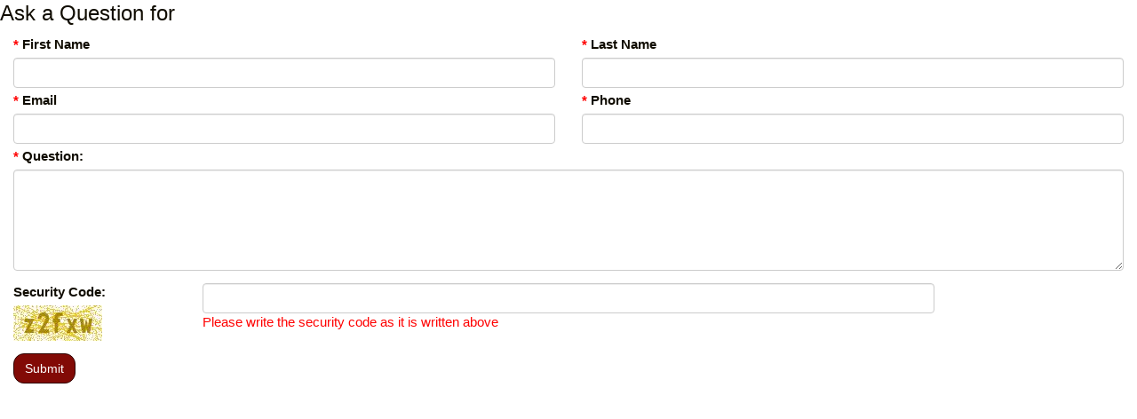

--- FILE ---
content_type: text/html; charset=UTF-8
request_url: https://stores.arrowheads.com/make_offer.php?pid=NTA4NDQ=&oq=q
body_size: 2458
content:
<!doctype html><html><head><script async src="https://www.googletagmanager.com/gtag/js?id=G-CL3SLMY0YK"></script><script> window.dataLayer = window.dataLayer || []; function gtag(){dataLayer.push(arguments);} gtag('js', new Date()); gtag('config', 'G-CL3SLMY0YK');</script></head><meta http-equiv="Content-Type" content="text/html; charset=utf-8" /><title>Address</title><script type="text/javascript">function goToPage(pgURL){	if(pgURL != ""){	window.location.href= pgURL;	}	}</script><script type="text/javascript" src="https://stores.arrowheads.com/js/jQueryRotate.2.2.js"></script><script src="https://stores.arrowheads.com/js/jquery.easing.1.3.js"></script><script type="text/javascript">var value = 0
function rotateMe(el)
{	//alert($(el));	value +=90;	$(el).rotate({ animateTo:value})	/*	$("#iffy888").rotate({ //el.rotate({ bind: {	click: function(){	value +=90;	$(this).rotate({ animateTo:value})	} }	});	*/
}</script></script><script type="text/javascript" src="https://stores.arrowheads.com/js/highslide/highslide-full.packed.js"></script><script type="text/javascript" src="https://stores.arrowheads.com/js/highslide/mobile.js"></script><link rel="stylesheet" type="text/css" href="https://stores.arrowheads.com/js/highslide/highslide.css" /><script type="text/javascript">hs.graphicsDir = 'js/highslide/graphics/';	hs.align = 'center';	hs.transitions = ['expand', 'crossfade'];	hs.outlineType = 'rounded-white';	hs.wrapperClassName = 'controls-in-heading';	hs.fadeInOut = true;	hs.showCredits = false;	hs.dimmingOpacity = 0.75;	//onclick="hs.expanders[hs.getWrapperKey(this)].content.style.filter='progid:DXImageTransform.Microsoft.BasicImage(rotation=1)'"	// Add the controlbar	if (hs.addSlideshow) hs.addSlideshow({	slideshowGroup: 'group1',	interval: 5000,	repeat: false,	useControls: true,	fixedControls: false,	overlayOptions: {	opacity: 1,	position: 'top right',	hideOnMouseOut: false	}	});	if (hs.addSlideshow) hs.addSlideshow({	slideshowGroup: 'group2',	});	function stopSlideshowAndExpand() {	alert("sss");	};
// Add new button to the controlbar - see http://www.highslide.com/forum/viewtopic.php?f=4&t=3905
hs.skin.controls = '<div class="highslide-controls"><ul>'+	'<li class="highslide-previous">'+	'<a href="#" title="{hs.lang.previousTitle}">'+	'<span>{hs.lang.previousText}</span></a>'+	'</li>'+	'<li class="highslide-play">'+	'<a href="#" title="{hs.lang.playTitle}">'+	'<span>{hs.lang.playText}</span></a>'+	'</li>'+	'<li class="highslide-pause">'+	'<a href="#" title="{hs.lang.pauseTitle}">'+	'<span>{hs.lang.pauseText}</span></a>'+	'</li>'+	'<li class="highslide-next">'+	'<a href="#" title="{hs.lang.nextTitle}">'+	'<span>{hs.lang.nextText}</span></a>'+	'</li>'+	'<li class="highslide-move">'+	'<a href="#" title="{hs.lang.moveTitle}">'+	'<span>{hs.lang.moveText}</span></a>'+	'</li>'+	'<li class="highslide-full-expand">'+	'<a href="#" title="{hs.lang.fullExpandTitle}">'+	'<span>{hs.lang.fullExpandText}</span></a>'+	'</li>'+	'<li class="highslide-close">'+	'<a href="#" title="{hs.lang.closeTitle}" >'+	'<span>{hs.lang.closeText}</span></a>'+	'</li>'+ // Start new button code - you also need extra CSS, see below '<li class="highslide-info">'+ '<a title="Info" onclick="rotateMe( hs.expanders[hs.getWrapperKey(this)].content );">'+ '<span>Info</span></a>'+ '</li>'+ // End new button code
'</ul></div>';</script><style type="text/css">/* Extra CSS for the controlbar */
.highslide-controls {	width: 112px !important;
}
/* Add graphic for the new button */
.highslide-controls .highslide-info a {	/*background: url(images/info.gif) no-repeat 0 0;*/	display:none;
}</style><script type="text/javascript">function showHide(e)
{	$('#'+e).slideToggle('slow');
}</script><script type="text/javascript">var gaJsHost = (("https:" == document.location.protocol) ? "https://ssl." : "http://www.");
document.write(unescape("%3Cscript src='" + gaJsHost + "google-analytics.com/ga.js' type='text/javascript'%3E%3C/script%3E"));</script><script type="text/javascript">try {
var pageTracker = _gat._getTracker("UA-12493410-1");
pageTracker._trackPageview();
} catch(err) {}</script><meta name="viewport" content="width=device-width, initial-scale=1"><link rel="stylesheet" href="https://stores.arrowheads.com/js/bootstrap/css/bootstrap.min.css"><script src="https://stores.arrowheads.com/js/jquery-3.2.1.min.js"></script><script src="https://stores.arrowheads.com/js/bootstrap/js/bootstrap.min.js"></script><link href="https://stores.arrowheads.com/css/font-awesome.min.css" rel="stylesheet" type="text/css" /><link href="https://stores.arrowheads.com/css/styles.css?id=5" rel="stylesheet" type="text/css" /><style>body{ background:none !important; }</style><script language="javascript">function checkVal()
{	var f = document.chk;	if(f.first_name.value == ""){	alert("Please provide your first name");	f.first_name.focus();	return false;	}	if(f.last_name.value == ""){	alert("Please provide your last name");	f.last_name.focus();	return false;	}	if(f.email.value == ""){	alert("Please provide your email");	f.email.focus();	return false;	}	str = f.email.value;	if (/^\w+([\.-]?\w+)*@\w+([\.-]?\w+)*(\.\w{2,3})+$/.test(str)){	//return true;	}else{	alert("You have entered an in-valid Email Address.")	f.email.focus();	return false;	}	if(f.phone.value == ""){	alert("Please provide your phone number");	f.phone.focus();	return false;	}	if( f.details.value == "" ){	alert("Please write your offer details");	f.details.focus();	return false;	}	if(f.securityCode.value == ""){	alert("Please write the Security Code as Written Above");	f.securityCode.focus();	return false;	}
}</script></head><body><div></div><center><form method="post" action="scripts/make_offer.php" name="chk" onsubmit="return checkVal();" enctype="multipart/form-data"><div class="row container-fluid"> <h2 style="padding-top:0px; margin-top:0px;">Ask a Question for </h2> <div class="row"> <div class="col-sm-6"> <label for="first_name"><span style="color:#F00">*</span> First Name</label> <input name="first_name" type="text" class="form-control" id="first_name" value="" /> </div> <div class="col-sm-6"> <label for="last_name"><span style="color:#F00">*</span> Last Name</label> <input name="last_name" type="text" class="form-control" id="last_name" value="" /> </div> </div> <div class="row"> <div class="col-sm-6"> <label for="email"><span style="color:#F00">*</span> Email</label> <input name="email" type="text" class="form-control" id="email" size="24" value="" /> </div> <div class="col-sm-6"> <label for="phone"><span style="color:#F00">*</span> Phone</label> <input name="phone" type="text" class="form-control" id="phone" size="24" value="" /> </div> </div> <div class="row"> <div class="col-sm-12"> <label for="details"><strong><span class="red2">*</span> Question:</strong></label> <textarea name="details" rows="5" class="form-control" id="details"></textarea> </div> </div> <p></p> <div class="row"> <div class="col-sm-2"> <label for="">Security Code:</label> <p><img src="includes/CaptchaSecurityImages.php?width=100&amp;height=40&amp;characters=5" /></p> </div> <div class="col-sm-8"> <input name="securityCode" type="text" class="form-control" id="securityCode" /> <p style="color:#F00;">Please write the security code as it is written above </p> </div> </div> <div class="row"> <div class="col-md-12"> <input type="submit" value=" Submit " name="submit" class="btn btn-danger btn-md" /> <input name="pid" type="hidden" class="field" id="pid" size="5" value="50844" /> <input name="label" type="hidden" class="field" id="label" size="5" value="question" /></td> </div> </div> </div></form></center></body></html>